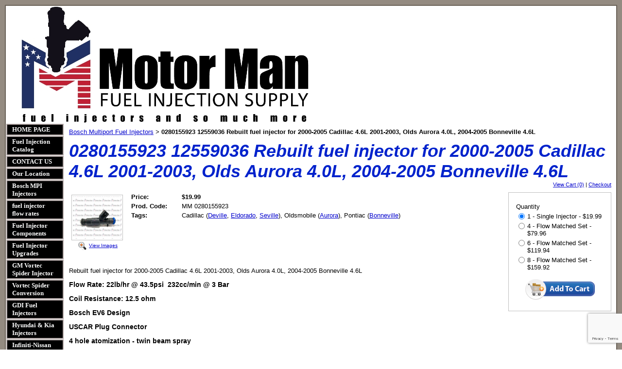

--- FILE ---
content_type: text/html; charset=utf-8
request_url: https://www.motormanfuelinjection.com/Bosch-Fuel-Injectors/fuel-injector-0280155923.html
body_size: 31724
content:
<!DOCTYPE HTML PUBLIC "-//W3C//DTD HTML 4.01 Transitional//EN">
<html>
	<head>
		<title>Bosch Fuel Injector 0280155923</title>					
		<meta name="keywords" content="Jeep 4 Hole Upgrade, Bosch EV6 Fuel Injector, 0280155923, 12559036, 22lb injector, Cadillac Fuel Injector, 4.6L GM injector">
		<meta name="description" content="Remanufactured Bosch Fuel Injector For 4.6L Cadillac and Jeep 2.5L, Jeep 4.0L">
		
		<link rel="stylesheet" type="text/css" href="/css/template-domain-307413.css?_=1573118300" />
		<link rel="stylesheet" type="text/css" href="/css/designs/templateText.css?_=1476481955" />
		
		
            <link rel="alternate" href="http://m.motormanfuelinjection.com/page/subpage/Bosch-Fuel-Injectors/fuel-injector-0280155923.htm">
        
	
<!-- OpenGraph Support: http://ogp.me -->
<meta property="og:title" content="0280155923 12559036 Rebuilt fuel injector for 2000-2005 Cadillac 4.6L 2001-2003, Olds Aurora 4.0L, 2004-2005 Bonneville 4.6L" />
<meta property="og:description" content="" />
<meta property="og:type" content="product" />
<meta property="og:url" content="http://www.motormanfuelinjection.com/Bosch-Fuel-Injectors/fuel-injector-0280155923.html" />
<meta property="og:site_name" content="motormanfuelinjection.com" />
<meta property="og:price:amount" content="19.99" />
<meta property="og:price:currency" content="USD" />
<meta property="og:price:availability" content="in stock" />
<meta property="og:image" content="http://www.motormanfuelinjection.com/i/Bosch/0280155923.JPG" /><link rel="image_src" href="http://www.motormanfuelinjection.com/i/Bosch/0280155923.JPG" /><script src="https://www.google.com/recaptcha/api.js?render=6LcTtVYaAAAAAIkghv5-OJoiNNb_pHtFi_NYT22f"></script><script src="//ajax.googleapis.com/ajax/libs/jquery/1.6.1/jquery.min.js" type="text/javascript" language="javascript"></script> <script src="/_js/jquery/extensions.js" type="text/javascript" language="javascript"></script> 
						<script type="text/javascript" language="javascript">
							jQuery.noConflict(); 
						</script>
					<!--[if IE]><script type="text/javascript" src="/_js/v2/iequirks-min.js?_=1476481955"></script><![endif]--></head>
	<body id="quirks" topmargin="0" bottommargin="0" leftmargin="0" rightmargin="0" marginwidth="0" marginheight="0">
	
		<!-- Admin -->
		
		
		<table cellspacing="0" cellpadding="10" bgcolor="948b81" width="100%" height="100%">
			<tr>
				<td valign="top">
					<table cellspacing="0" cellpadding="2" bgcolor="6a6157" border="0" width="100%" align="left">
					<tr>
						<td valign="top">
							<table cellspacing="0" cellpadding="0" border="0" width="100%">
								
							
								<!-- HEADER -->
								
	<tr>
		<td valign="top">
			<div id="templateHeader" class="hasHeaderImages" style="width:100%;height:242px;position:relative;margin:0px;padding:0px;overflow:hidden;background-color:none;">
				<table cellspacing="0" height="242" cellpadding="0" border="0" width="100%">
				<tr>
					
						<td><a href="/"><img src="/f/design/t_header_left.jpg?_=1573118300" width="640" height="242" border="0" alt="Header Graphic"></a></td>
					
					<td  width="100%"></td>
					
				</tr>
				</table>
				<img id="cover" src="/s.gif" width="100%" height="242">
				
					<div id="layer1Text" class="layerTextInit" style="display:none;"></div>
				
					<div id="layer2Text" class="layerTextInit" style="display:none;"></div>
				
					<div id="layer3Text" class="layerTextInit" style="display:none;"></div>
				
				<a id="homeLink" href="/"><img id="cover2" src="/s.gif" width="0" height="0"></a>
			</div>
		</td>
	</tr>

								<tr>
									<td height="100%">
										<table cellspacing="0" cellpadding="0" border="0" width="100%">
											<tr>
												<td id="cm-navigation">
	<table cellspacing="1" cellpadding="0" border="0">
		
				<tr>
			
				<td>
					<table cellspacing="2" cellpadding="0" border="0" width="100%">
						<tr>
			
			
			<td class="link">
				<a href="/contact.html" onclick="return false;" class="link">HOME PAGE</a>
				
			</td>
			
			
						</tr>
					</table>
				</td>
			
				</tr>
			
				<tr>
			
				<td>
					<table cellspacing="2" cellpadding="0" border="0" width="100%">
						<tr>
			
			
			<td class="link">
				<a href="/web_page.html" onclick="return false;" class="link">Fuel Injection Catalog</a>
				
			</td>
			
			
						</tr>
					</table>
				</td>
			
				</tr>
			
				<tr>
			
				<td>
					<table cellspacing="2" cellpadding="0" border="0" width="100%">
						<tr>
			
			
			<td class="link">
				<a href="/request-form.html" onclick="return false;" class="link">CONTACT US</a>
				
			</td>
			
			
						</tr>
					</table>
				</td>
			
				</tr>
			
				<tr>
			
				<td>
					<table cellspacing="2" cellpadding="0" border="0" width="100%">
						<tr>
			
			
			<td class="link">
				<a href="/location.html" onclick="return false;" class="link">Our Location</a>
				
			</td>
			
			
						</tr>
					</table>
				</td>
			
				</tr>
			
				<tr>
			
				<td>
					<table cellspacing="2" cellpadding="0" border="0" width="100%">
						<tr>
			
			
			<td class="link">
				<a href="/Bosch-Fuel-Injectors.html" onclick="return false;" class="link">Bosch MPI Injectors</a>
				
			</td>
			
			
						</tr>
					</table>
				</td>
			
				</tr>
			
				<tr>
			
				<td>
					<table cellspacing="2" cellpadding="0" border="0" width="100%">
						<tr>
			
			
			<td class="link">
				<a href="/Fuel_Injector_Flow_Rates.html" onclick="return false;" class="link">fuel injector flow rates</a>
				
			</td>
			
			
						</tr>
					</table>
				</td>
			
				</tr>
			
				<tr>
			
				<td>
					<table cellspacing="2" cellpadding="0" border="0" width="100%">
						<tr>
			
			
			<td class="link">
				<a href="/fuel_injector_components.html" onclick="return false;" class="link">Fuel Injector Components</a>
				
			</td>
			
			
						</tr>
					</table>
				</td>
			
				</tr>
			
				<tr>
			
				<td>
					<table cellspacing="2" cellpadding="0" border="0" width="100%">
						<tr>
			
			
			<td class="link">
				<a href="/fuel-injector-upgrades.html" onclick="return false;" class="link">Fuel Injector Upgrades</a>
				
			</td>
			
			
						</tr>
					</table>
				</td>
			
				</tr>
			
				<tr>
			
				<td>
					<table cellspacing="2" cellpadding="0" border="0" width="100%">
						<tr>
			
			
			<td class="link">
				<a href="/gm-vortec-spider-injector.html" onclick="return false;" class="link">GM Vortec Spider Injector</a>
				
			</td>
			
			
						</tr>
					</table>
				</td>
			
				</tr>
			
				<tr>
			
				<td>
					<table cellspacing="2" cellpadding="0" border="0" width="100%">
						<tr>
			
			
			<td class="link">
				<a href="/Vortec_spider_fuel_injection_conversion.html" onclick="return false;" class="link">Vortec Spider Conversion</a>
				
			</td>
			
			
						</tr>
					</table>
				</td>
			
				</tr>
			
				<tr>
			
				<td>
					<table cellspacing="2" cellpadding="0" border="0" width="100%">
						<tr>
			
			
			<td class="link">
				<a href="/gdi-fuel-injectors.html" onclick="return false;" class="link">GDI Fuel Injectors</a>
				
			</td>
			
			
						</tr>
					</table>
				</td>
			
				</tr>
			
				<tr>
			
				<td>
					<table cellspacing="2" cellpadding="0" border="0" width="100%">
						<tr>
			
			
			<td class="link">
				<a href="/_hyundai_fuel_injectors.html" onclick="return false;" class="link">Hyundai &amp; Kia Injectors</a>
				
			</td>
			
			
						</tr>
					</table>
				</td>
			
				</tr>
			
				<tr>
			
				<td>
					<table cellspacing="2" cellpadding="0" border="0" width="100%">
						<tr>
			
			
			<td class="link">
				<a href="/Infiniti_Nissan.html" onclick="return false;" class="link">Infiniti-Nissan Injectors</a>
				
			</td>
			
			
						</tr>
					</table>
				</td>
			
				</tr>
			
				<tr>
			
				<td>
					<table cellspacing="2" cellpadding="0" border="0" width="100%">
						<tr>
			
			
			<td class="link">
				<a href="/keihin_mpi.html" onclick="return false;" class="link">Honda &amp; Acura Injectors</a>
				
			</td>
			
			
						</tr>
					</table>
				</td>
			
				</tr>
			
				<tr>
			
				<td>
					<table cellspacing="2" cellpadding="0" border="0" width="100%">
						<tr>
			
			
			<td class="link">
				<a href="/lucas_fuel_injectors.html" onclick="return false;" class="link">Lucas Fuel Injectors</a>
				
			</td>
			
			
						</tr>
					</table>
				</td>
			
				</tr>
			
				<tr>
			
				<td>
					<table cellspacing="2" cellpadding="0" border="0" width="100%">
						<tr>
			
			
			<td class="link">
				<a href="/marine-fuel-injectors.html" onclick="return false;" class="link">Marine Fuel Injectors</a>
				
			</td>
			
			
						</tr>
					</table>
				</td>
			
				</tr>
			
				<tr>
			
				<td>
					<table cellspacing="2" cellpadding="0" border="0" width="100%">
						<tr>
			
			
			<td class="link">
				<a href="/Motorcraft.html" onclick="return false;" class="link">Motorcraft Injectors</a>
				
			</td>
			
			
						</tr>
					</table>
				</td>
			
				</tr>
			
				<tr>
			
				<td>
					<table cellspacing="2" cellpadding="0" border="0" width="100%">
						<tr>
			
			
			<td class="link">
				<a href="/New-Fuel-Injectors.html" onclick="return false;" class="link">New Fuel Injectors</a>
				
			</td>
			
			
						</tr>
					</table>
				</td>
			
				</tr>
			
				<tr>
			
				<td>
					<table cellspacing="2" cellpadding="0" border="0" width="100%">
						<tr>
			
			
			<td class="link">
				<a href="/Nikki-Fuel-Injectors.html" onclick="return false;" class="link">Nikki Fuel Injectors</a>
				
			</td>
			
			
						</tr>
					</table>
				</td>
			
				</tr>
			
				<tr>
			
				<td>
					<table cellspacing="2" cellpadding="0" border="0" width="100%">
						<tr>
			
			
			<td class="link">
				<a href="/nippondenso_injectors.html" onclick="return false;" class="link">NipponDenso MPI injectors</a>
				
			</td>
			
			
						</tr>
					</table>
				</td>
			
				</tr>
			
				<tr>
			
				<td>
					<table cellspacing="2" cellpadding="0" border="0" width="100%">
						<tr>
			
			
			<td class="link">
				<a href="/polaris-fuel-injectors.html" onclick="return false;" class="link">Polaris Fuel Injectors</a>
				
			</td>
			
			
						</tr>
					</table>
				</td>
			
				</tr>
			
				<tr>
			
				<td>
					<table cellspacing="2" cellpadding="0" border="0" width="100%">
						<tr>
			
			
			<td class="link">
				<a href="/recondition-return-service.html" onclick="return false;" class="link">Recondition &amp; Return</a>
				
			</td>
			
			
						</tr>
					</table>
				</td>
			
				</tr>
			
				<tr>
			
				<td>
					<table cellspacing="2" cellpadding="0" border="0" width="100%">
						<tr>
			
			
			<td class="link">
				<a href="/Rochester_MPI.html" onclick="return false;" class="link">Rochester MPI Injectors</a>
				
			</td>
			
			
						</tr>
					</table>
				</td>
			
				</tr>
			
				<tr>
			
				<td>
					<table cellspacing="2" cellpadding="0" border="0" width="100%">
						<tr>
			
			
			<td class="link">
				<a href="/Rochester_TBI.html" onclick="return false;" class="link">Rochester TBI Injectors</a>
				
			</td>
			
			
						</tr>
					</table>
				</td>
			
				</tr>
			
				<tr>
			
				<td>
					<table cellspacing="2" cellpadding="0" border="0" width="100%">
						<tr>
			
			
			<td class="link">
				<a href="/Siemens.html" onclick="return false;" class="link">Siemens Injectors</a>
				
			</td>
			
			
						</tr>
					</table>
				</td>
			
				</tr>
			
				<tr>
			
				<td>
					<table cellspacing="2" cellpadding="0" border="0" width="100%">
						<tr>
			
			
			<td class="link">
				<a href="/TBI_Injectors.html" onclick="return false;" class="link">TBI Injectors</a>
				
			</td>
			
			
						</tr>
					</table>
				</td>
			
				</tr>
			
				<tr>
			
				<td>
					<table cellspacing="2" cellpadding="0" border="0" width="100%">
						<tr>
			
			
			<td class="link">
				<a href="/injector_replacement_help.html" onclick="return false;" class="link">Injector replacement help</a>
				
			</td>
			
			
						</tr>
					</table>
				</td>
			
				</tr>
			
				<tr>
			
				<td>
					<table cellspacing="2" cellpadding="0" border="0" width="100%">
						<tr>
			
			
			<td class="link">
				<a href="/product-warranty--return.html" onclick="return false;" class="link">Product Warranty &amp; Return</a>
				
			</td>
			
			
						</tr>
					</table>
				</td>
			
				</tr>
			
				<tr>
			
				<td>
					<table cellspacing="2" cellpadding="0" border="0" width="100%">
						<tr>
			
			
			<td class="link">
				<a href="/rebuilt-bmw-injectors.html" onclick="return false;" class="link">REBUILT BMW INJECTORS</a>
				
			</td>
			
			
						</tr>
					</table>
				</td>
			
				</tr>
			
				<tr>
			
				<td>
					<table cellspacing="2" cellpadding="0" border="0" width="100%">
						<tr>
			
			
			<td class="link">
				<a href="/fuel-injector-cores.html" onclick="return false;" class="link">Fuel Injector Cores</a>
				
			</td>
			
			
						</tr>
					</table>
				</td>
			
				</tr>
			
				<tr>
			
				<td>
					<table cellspacing="2" cellpadding="0" border="0" width="100%">
						<tr>
			
			
			<td class="link">
				<a href="/fuel-pumps.html" onclick="return false;" class="link">Fuel Pumps</a>
				
			</td>
			
			
						</tr>
					</table>
				</td>
			
				</tr>
			
	</table>
	
	<!-- Template JS -->
	<script type="text/javascript" src="https://ajax.googleapis.com/ajax/libs/jqueryui/1.8.13/jquery-ui.min.js?_=1476481955"></script>
	<script type="text/javascript" src="/_js/v2/jquery.cm.navigation-min.js?_=1476481955"></script>
	<script type="text/javascript">CM.navigation.init({indexPosition:3});</script>
</td> 
												<td height="100%" bgcolor="ffffff" valign="top">
													<table height="100%" cellspacing="0" cellpadding="10" border="0" width="100%" bgcolor="ffffff">
														<tr>
															<td valign="top" style="padding:10px 10px;padding-left:;">
															
																<!-- Breadcrumbs -->
																<font face="arial" size="2">
	
			<a href="/Bosch-Fuel-Injectors.html">Bosch Multiport Fuel Injectors</a> <font face="courier">&gt;</font>
		
			<strong>0280155923 12559036 Rebuilt fuel injector for 2000-2005 Cadillac 4.6L 2001-2003, Olds Aurora 4.0L, 2004-2005 Bonneville 4.6L</strong>
		
	<table height="10"><tr><td></td></tr></table>
</font>
																
																<!-- Title -->
																
																	<font size="4"><strong><div style="font:bold italic  36px arial;color:#0022cc">0280155923 12559036 Rebuilt fuel injector for 2000-2005 Cadillac 4.6L 2001-2003, Olds Aurora 4.0L, 2004-2005 Bonneville 4.6L</div></strong></font>
																
																
																<!-- Subtitle -->
																
																
																<!-- Errors -->
																
								
																<!-- DISPLAY CONTENT -->
																
	<link rel="stylesheet" type="text/css" href="/_js/fancybox/jquery.fancybox-1.3.4.css" />
	<script type="text/javascript" src="/_js/fancybox/jquery.fancybox-1.3.4.pack.js"></script>
	
	<script type="text/javascript">jQuery(document).ready(function(){jQuery('a.gallery').fancybox({titlePosition:'inside'});});</script>
	<style type="text/css">#fancybox-left-ico{left:20px;}#fancybox-right-ico{right:20px;left:auto;}</style>
	
	
		<div itemscope="itemscope" itemtype="http://schema.org/Product">
			<script type="text/javascript" src="/_js/v2/cm.catalog.item-min.js"></script>
<script language="javascript" type="text/javascript">
	function limitText(limitField, limitCount, limitNum) {
		if (limitField.value.length > limitNum) {
			var prevTop = limitField.scrollTop;
			limitField.value = limitField.value.substring(0, limitNum);
			limitField.value = limitField.value;
			limitField.scrollTop = prevTop;
		} else {
			limitCount.innerHTML = limitNum - limitField.value.length;
		}
	}
</script>

<input type="hidden" id="catalogId" name="catalogId" value="7984971" />
<input type="hidden" id="domainId" name="domainId" value="307413" />
<input type="hidden" id="outOfStockStatusText" name="outOfStockStatusText" value="This product is back-ordered; it is unavailable for ordering at this time please come back or continue shopping." />

<div style="text-align:right;font-family:Arial;font-size:11px;margin-bottom:10px;">
		<a href="/cart/cart.htm?url=4511825">View Cart (0)</a> | <a href="/cart/checkout.htm">Checkout</a>
</div>


	<div id="cartBox">
		<form id="cartForm" name="cartForm" action="/cart/add_item_to_cart/4511825/7984971.htm" method="post" style="margin:0;">
			<div itemprop="offers">
				
					<div class="option">
						<label for="variantSelect">Quantity</label><br />
						
							<fieldset>
								
									<label for="variant_6832903"><input id="variant_6832903" class="variantOption" type="radio" name="variantItemId" title="$19.99" value="6832903" checked="checked" /> 1 - Single Injector - $19.99</label>
								
									<label for="variant_6832904"><input id="variant_6832904" class="variantOption" type="radio" name="variantItemId" title="$79.96" value="6832904" /> 4 - Flow Matched Set - $79.96</label>
								
									<label for="variant_6832905"><input id="variant_6832905" class="variantOption" type="radio" name="variantItemId" title="$119.94" value="6832905" /> 6 - Flow Matched Set - $119.94</label>
								
									<label for="variant_6832906"><input id="variant_6832906" class="variantOption" type="radio" name="variantItemId" title="$159.92" value="6832906" /> 8 - Flow Matched Set - $159.92</label>
								
							</fieldset>
						
					</div>
					
					
					
						<div itemscope="itemscope" itemtype="http://schema.org/Offer" style="display:none;">
							<meta itemprop="name" content="0280155923 12559036 Rebuilt fuel injector for 2000-2005 Cadillac 4.6L 2001-2003, Olds Aurora 4.0L, 2004-2005 Bonneville 4.6L (1 - Single Injector)" />
							<meta itemprop="price" content="19.99" />
							<meta itemprop="priceCurrency" content="USD" />
							<link itemprop="availability" href="http://schema.org/InStock" content="In Stock" />
						</div>
					
						<div itemscope="itemscope" itemtype="http://schema.org/Offer" style="display:none;">
							<meta itemprop="name" content="0280155923 12559036 Rebuilt fuel injector for 2000-2005 Cadillac 4.6L 2001-2003, Olds Aurora 4.0L, 2004-2005 Bonneville 4.6L (4 - Flow Matched Set)" />
							<meta itemprop="price" content="79.96" />
							<meta itemprop="priceCurrency" content="USD" />
							<link itemprop="availability" href="http://schema.org/InStock" content="In Stock" />
						</div>
					
						<div itemscope="itemscope" itemtype="http://schema.org/Offer" style="display:none;">
							<meta itemprop="name" content="0280155923 12559036 Rebuilt fuel injector for 2000-2005 Cadillac 4.6L 2001-2003, Olds Aurora 4.0L, 2004-2005 Bonneville 4.6L (6 - Flow Matched Set)" />
							<meta itemprop="price" content="119.94" />
							<meta itemprop="priceCurrency" content="USD" />
							<link itemprop="availability" href="http://schema.org/InStock" content="In Stock" />
						</div>
					
						<div itemscope="itemscope" itemtype="http://schema.org/Offer" style="display:none;">
							<meta itemprop="name" content="0280155923 12559036 Rebuilt fuel injector for 2000-2005 Cadillac 4.6L 2001-2003, Olds Aurora 4.0L, 2004-2005 Bonneville 4.6L (8 - Flow Matched Set)" />
							<meta itemprop="price" content="159.92" />
							<meta itemprop="priceCurrency" content="USD" />
							<link itemprop="availability" href="http://schema.org/InStock" content="In Stock" />
						</div>
					
					<input type="hidden" name="option_1" value="" />
				
					<input type="hidden" name="option_2" value="" />
				
					<input type="hidden" name="option_3" value="" />
				
					<input type="hidden" name="comments" value="" />
				
	
				<br />
				<div id="unavailableMessage">
					The product you selected is currently unavailable.
				</div>
				<div class="buttons">
					<input type="image" src="/h/shared/cartButtons/Large_Shopping_Cart/blue.gif" border="0" alt="Add to Cart" />
					
				</div>
			</div>
				
			<input type="hidden" name="process" value="yes" />
			<input type="hidden" id="sectionId" name="sectionId" value="4511825" />
			<input type="hidden" name="item_id" value="7984971" />
			<input type="hidden" name="quantity" value="1" />
			
<script>
    grecaptcha.ready(function() {
        grecaptcha.execute("6LcTtVYaAAAAAIkghv5-OJoiNNb_pHtFi_NYT22f", {action:"validate_captcha"})
                  .then(function(token) {
            document.getElementById("g-recaptcha-response0").value = token;
        });
    });
</script>
<input type="hidden" id="g-recaptcha-response0" class="g-recaptcha-response" name="g-recaptcha-response">
<input type="hidden" name="action" value="validate_captcha">
<label class="hpField" for="your_name"></label>
<input class="hpField" autocomplete="off" type="text" id="yourName0" name="yourName" placeholder="Your name here" value="">
			
			
		</form>
	</div>


			<table cellspacing="0" cellpadding="0" border="0">
				<tr>
					
						<td valign="top" align="center">
							<meta itemprop="image" content="http://www.motormanfuelinjection.com/i/Bosch/0280155923.JPG" />
						
							<div style="font:10px arial;margin:5px;">
								<a name="gallery" class="gallery" href="/i/Bosch/0280155923.JPG" rel="catalog" title="0280155923 12559036 Rebuilt fuel injector for 2000-2005 Cadillac 4.6L 2001-2003, Olds Aurora 4.0L, 2004-2005 Bonneville 4.6L" style="text-decoration: none;">
									<div style="border:1px solid silver;padding:2px;">
										<img src="/t/Bosch/0280155923.JPG" border="0" alt="Fuel Injector Bosch 0280155923"><br />
									</div>
									<span class="zoom" style="text-align:left;">
										<img class="zoom" src="/s/gallery/enlarge.png" style="border:0;padding:2px;vertical-align:middle;">
									</span>
									<span style="text-decoration:underline;">View Images</span>
								</a>
								<div id="thumbHiddenDiv" style="display:none;position:absolute;top:-9999px;left:-9999px;">
									 
								</div>
							</div>
							<br style="clear:both;">
						</td>
						<td width="10"><img src="/s.gif" width="10" height="1" /></td>
					
					
					<td valign="top">
						<meta itemprop="name" content="0280155923 12559036 Rebuilt fuel injector for 2000-2005 Cadillac 4.6L 2001-2003, Olds Aurora 4.0L, 2004-2005 Bonneville 4.6L" />
						<meta itemprop="description" content="&lt;p&gt;Rebuilt fuel injector for 2000-2005 Cadillac 4.6L 2001-2003, Olds Aurora 4.0L, 2004-2005 Bonneville 4.6L&lt;/p&gt;
&lt;p&gt;&lt;strong style=&quot;font-size: 14px;&quot;&gt;Flow Rate: 22lb/hr @ 43.5psi&amp;nbsp; 232cc/min @ 3 Bar&lt;/strong&gt;&lt;/p&gt;
&lt;p&gt;&lt;span style=&quot;font-size:14px;&quot;&gt;&lt;strong&gt;Coil Resistance: 12.5 ohm&lt;/strong&gt;&lt;/span&gt;&lt;/p&gt;
&lt;p&gt;&lt;span style=&quot;font-size:14px;&quot;&gt;&lt;strong&gt;Bosch EV6 Design&lt;/strong&gt;&lt;/span&gt;&lt;/p&gt;
&lt;p&gt;&lt;span style=&quot;font-size:14px;&quot;&gt;&lt;strong&gt;USCAR Plug Connector&lt;/strong&gt;&lt;/span&gt;&lt;/p&gt;
&lt;p&gt;&lt;span style=&quot;font-size:14px;&quot;&gt;&lt;strong&gt;4 hole atomization - twin beam spray&lt;/strong&gt;&lt;/span&gt;&lt;/p&gt;
&lt;p&gt;&lt;span style=&quot;color:#000000;&quot;&gt;&lt;span style=&quot;font-size:14px;&quot;&gt;&lt;span style=&quot;font-family:arial;&quot;&gt;&lt;em&gt;&lt;strong&gt;&lt;span style=&quot;background-color:#ffffff;&quot;&gt;GM Part&amp;nbsp;# 12559036&lt;/span&gt;&lt;/strong&gt;&lt;/em&gt;&lt;/span&gt;&lt;/span&gt;&lt;/span&gt;&lt;/p&gt;
&lt;p&gt;&lt;span style=&quot;color:#000000;&quot;&gt;&lt;span style=&quot;font-size:14px;&quot;&gt;&lt;span style=&quot;font-family:arial;&quot;&gt;&lt;em&gt;&lt;strong&gt;&lt;span style=&quot;background-color:#ffffff;&quot;&gt;Bosch Part # 0280155923&lt;/span&gt;&lt;/strong&gt;&lt;/em&gt;&lt;/span&gt;&lt;/span&gt;&lt;/span&gt;&lt;/p&gt;
&lt;p&gt;832-11160&lt;/p&gt;
&lt;p&gt;&amp;nbsp;&lt;/p&gt;
&lt;p&gt;Vehicle Fitment&lt;/p&gt;
&lt;p&gt;&amp;nbsp;&lt;/p&gt;
&lt;p&gt;&lt;strong&gt;Cadillac&lt;/strong&gt;&lt;/p&gt;
&lt;p&gt;2000-2005 Deville 4.6L&lt;/p&gt;
&lt;p&gt;2000-2002 Eldorado 4.6L&lt;/p&gt;
&lt;p&gt;2000-2004 Seville 4.6L&lt;/p&gt;
&lt;p&gt;&lt;strong&gt;Oldsmobile&lt;/strong&gt;&lt;/p&gt;
&lt;p&gt;2001-2003 Aurora 4.0L&lt;/p&gt;
&lt;p&gt;&lt;strong&gt;Pontiac&lt;/strong&gt;&lt;/p&gt;
&lt;p&gt;2004-2005 Bonneville 4.6L&lt;/p&gt;
" />
						<meta itemprop="url" content="/Bosch-Fuel-Injectors/fuel-injector-0280155923.html" />

						
						
						<table cellspacing="0" cellpadding="2" border="0">
							
								<tr>
									<td align="left" width="100"><strong>Price:</strong></td>
									<td id="price">
										
											<strong>$19.99</strong><br />
										
									</td>
								</tr>
								<tr id="salePriceRow" style="display:none;">
									<td align="left" width="100" style="color:#C00;"><strong>Sale Price:</strong></td>
									<td id="salePrice" style="color:#C00;">
										
											No Price<br />
										
									</td>
								</tr>
							
							<tr id="codeRow">
								<td align="left"><strong>Prod. Code:</strong></td>
								<td id="code" nowrap="nowrap">MM 0280155923</td>
							</tr>
							
								<tr id="tagRow">
									<td align="left"><strong>Tags:</strong></td>
									<td id="tag">Cadillac (<a href="/Bosch-Fuel-Injectors.html?tagIds=16685&action=Filter">Deville</a>, <a href="/Bosch-Fuel-Injectors.html?tagIds=16687&action=Filter">Eldorado</a>, <a href="/Bosch-Fuel-Injectors.html?tagIds=16688&action=Filter">Seville</a>), Oldsmobile (<a href="/Bosch-Fuel-Injectors.html?tagIds=16952&action=Filter">Aurora</a>), Pontiac (<a href="/Bosch-Fuel-Injectors.html?tagIds=16953&action=Filter">Bonneville</a>)</td>
								</tr>
							
						</table>
					</td>
				</tr>
			</table>
			
			<p></p>
			<p>Rebuilt fuel injector for 2000-2005 Cadillac 4.6L 2001-2003, Olds Aurora 4.0L, 2004-2005 Bonneville 4.6L</p>
<p><strong style="font-size: 14px;">Flow Rate: 22lb/hr @ 43.5psi&nbsp; 232cc/min @ 3 Bar</strong></p>
<p><span style="font-size:14px;"><strong>Coil Resistance: 12.5 ohm</strong></span></p>
<p><span style="font-size:14px;"><strong>Bosch EV6 Design</strong></span></p>
<p><span style="font-size:14px;"><strong>USCAR Plug Connector</strong></span></p>
<p><span style="font-size:14px;"><strong>4 hole atomization - twin beam spray</strong></span></p>
<p><span style="color:#000000;"><span style="font-size:14px;"><span style="font-family:arial;"><em><strong><span style="background-color:#ffffff;">GM Part&nbsp;# 12559036</span></strong></em></span></span></span></p>
<p><span style="color:#000000;"><span style="font-size:14px;"><span style="font-family:arial;"><em><strong><span style="background-color:#ffffff;">Bosch Part # 0280155923</span></strong></em></span></span></span></p>
<p>832-11160</p>
<p>&nbsp;</p>
<p>Vehicle Fitment</p>
<p>&nbsp;</p>
<p><strong>Cadillac</strong></p>
<p>2000-2005 Deville 4.6L</p>
<p>2000-2002 Eldorado 4.6L</p>
<p>2000-2004 Seville 4.6L</p>
<p><strong>Oldsmobile</strong></p>
<p>2001-2003 Aurora 4.0L</p>
<p><strong>Pontiac</strong></p>
<p>2004-2005 Bonneville 4.6L</p>

		</div>
		
		<!-- DB FEED --><!-- wd.hitslink.com/ web tools statistics hit counter code --><script type="text/javascript" id="wa_u"></script><script type="text/javascript">//<![CDATA[wa_account="9691959A9C8B908D8CCB8A"; wa_location=29;wa_pageName=location.pathname;  // you can customize the page name heredocument.cookie='__support_check=1';wa_hp='http';wa_rf=document.referrer;wa_sr=window.location.search;wa_tz=new Date();if(location.href.substr(0,6).toLowerCase()=='https:')wa_hp='https';wa_data='&an='+escape(navigator.appName)+ '&sr='+escape(wa_sr)+'&ck='+document.cookie.length+'&rf='+escape(wa_rf)+'&sl='+escape(navigator.systemLanguage)+'&av='+escape(navigator.appVersion)+'&l='+escape(navigator.language)+'&pf='+escape(navigator.platform)+'&pg='+escape(wa_pageName);wa_data=wa_data+'&cd='+screen.colorDepth+'&rs='+escape(screen.width+ ' x '+screen.height)+'&tz='+wa_tz.getTimezoneOffset()+'&je='+ navigator.javaEnabled();wa_img=new Image();wa_img.src=wa_hp+'://counter.hitslink.com/statistics.asp'+'?v=1&s='+wa_location+'&eacct='+wa_account+wa_data+'&tks='+wa_tz.getTime();document.getElementById('wa_u').src=wa_hp+'://counter.hitslink.com/track.js'; //]]></script><!-- End wd.hitslink.com/ statistics web tools hit counter code -->
																
																<!-- Footer -->
																
																	<div style='clear:both;'><p>&nbsp;</p>
<p><span _fck_bookmark="1" style="display: none;">&nbsp;</span></p>
<p>&nbsp;</p>
<p>&nbsp;</p>
<p>&nbsp;</p>
<p><span style="color:#990000;"><em><span style="font-size:36px;"><sub><strong>Having trouble finding the injector you need?</strong></sub></span></em></span></p>
<p>&nbsp;</p>
<p><span style="font-size:36px;"><sub><span style="color: rgb(165, 42, 42);"><strong>please call&nbsp;</strong></span><span style="color: rgb(0, 0, 0);"><strong>Rob</strong></span><span style="color: rgb(165, 42, 42);"><strong>&nbsp;at&nbsp;</strong></span><span style="color: rgb(0, 0, 0);"><strong>989-644-2695</strong></span><span style="color: rgb(165, 42, 42);"><strong>&nbsp;and I will check our inventory</strong></span></sub></span></p>
<p>&nbsp;</p>
<p><span style="font-size:36px;"><sub><span style="color: rgb(165, 42, 42);"><strong>we stock almost every electronic gasoline fuel injector ever made for any vehicle make and model.&nbsp; </strong></span></sub></span></p>
<p><span style="font-size:36px;"><sub><strong><span style="color:#000000;">I</span>f we don&#39;t have it, I will help you find it.</strong></sub></span></p>
<p><strong>New and Remanufactured injectors carry 1 year replacement warranty from date of purchase.</strong></p>
<p><span style="color:#000000;"><strong>Customer Service: 989-644-2695</strong></span></p>
<p><strong><span style="color:#3399cc;">Email - motormanfuelinjection@gmail.com</span></strong></p>
<p>&nbsp;</p>
<p><strong>Motor Man Fuel Injection</strong></p>
<p><strong>6246 W. Weidman Rd</strong></p>
<p><strong>Weidman, MI 48893</strong></p>
<script type='text/javascript' src='https://www.rapidscansecure.com/siteseal/siteseal.js?code=126,C1A08E54B993632D3F0DC79EE819845FE2492172'></script></div>
																
																
																<!-- Referral Link -->
																
								
															</td>
														</tr>
													</table>
												</td>
												
												
											</tr>
										</table>
									</td>
								</tr>
							</table>
						</td>
					</tr>
				</table>
				
				</td>
			</tr>
		</table>
	</body>
</html>

--- FILE ---
content_type: text/html; charset=utf-8
request_url: https://www.google.com/recaptcha/api2/anchor?ar=1&k=6LcTtVYaAAAAAIkghv5-OJoiNNb_pHtFi_NYT22f&co=aHR0cHM6Ly93d3cubW90b3JtYW5mdWVsaW5qZWN0aW9uLmNvbTo0NDM.&hl=en&v=7gg7H51Q-naNfhmCP3_R47ho&size=invisible&anchor-ms=20000&execute-ms=30000&cb=ij2mccbmhvoh
body_size: 47856
content:
<!DOCTYPE HTML><html dir="ltr" lang="en"><head><meta http-equiv="Content-Type" content="text/html; charset=UTF-8">
<meta http-equiv="X-UA-Compatible" content="IE=edge">
<title>reCAPTCHA</title>
<style type="text/css">
/* cyrillic-ext */
@font-face {
  font-family: 'Roboto';
  font-style: normal;
  font-weight: 400;
  font-stretch: 100%;
  src: url(//fonts.gstatic.com/s/roboto/v48/KFO7CnqEu92Fr1ME7kSn66aGLdTylUAMa3GUBHMdazTgWw.woff2) format('woff2');
  unicode-range: U+0460-052F, U+1C80-1C8A, U+20B4, U+2DE0-2DFF, U+A640-A69F, U+FE2E-FE2F;
}
/* cyrillic */
@font-face {
  font-family: 'Roboto';
  font-style: normal;
  font-weight: 400;
  font-stretch: 100%;
  src: url(//fonts.gstatic.com/s/roboto/v48/KFO7CnqEu92Fr1ME7kSn66aGLdTylUAMa3iUBHMdazTgWw.woff2) format('woff2');
  unicode-range: U+0301, U+0400-045F, U+0490-0491, U+04B0-04B1, U+2116;
}
/* greek-ext */
@font-face {
  font-family: 'Roboto';
  font-style: normal;
  font-weight: 400;
  font-stretch: 100%;
  src: url(//fonts.gstatic.com/s/roboto/v48/KFO7CnqEu92Fr1ME7kSn66aGLdTylUAMa3CUBHMdazTgWw.woff2) format('woff2');
  unicode-range: U+1F00-1FFF;
}
/* greek */
@font-face {
  font-family: 'Roboto';
  font-style: normal;
  font-weight: 400;
  font-stretch: 100%;
  src: url(//fonts.gstatic.com/s/roboto/v48/KFO7CnqEu92Fr1ME7kSn66aGLdTylUAMa3-UBHMdazTgWw.woff2) format('woff2');
  unicode-range: U+0370-0377, U+037A-037F, U+0384-038A, U+038C, U+038E-03A1, U+03A3-03FF;
}
/* math */
@font-face {
  font-family: 'Roboto';
  font-style: normal;
  font-weight: 400;
  font-stretch: 100%;
  src: url(//fonts.gstatic.com/s/roboto/v48/KFO7CnqEu92Fr1ME7kSn66aGLdTylUAMawCUBHMdazTgWw.woff2) format('woff2');
  unicode-range: U+0302-0303, U+0305, U+0307-0308, U+0310, U+0312, U+0315, U+031A, U+0326-0327, U+032C, U+032F-0330, U+0332-0333, U+0338, U+033A, U+0346, U+034D, U+0391-03A1, U+03A3-03A9, U+03B1-03C9, U+03D1, U+03D5-03D6, U+03F0-03F1, U+03F4-03F5, U+2016-2017, U+2034-2038, U+203C, U+2040, U+2043, U+2047, U+2050, U+2057, U+205F, U+2070-2071, U+2074-208E, U+2090-209C, U+20D0-20DC, U+20E1, U+20E5-20EF, U+2100-2112, U+2114-2115, U+2117-2121, U+2123-214F, U+2190, U+2192, U+2194-21AE, U+21B0-21E5, U+21F1-21F2, U+21F4-2211, U+2213-2214, U+2216-22FF, U+2308-230B, U+2310, U+2319, U+231C-2321, U+2336-237A, U+237C, U+2395, U+239B-23B7, U+23D0, U+23DC-23E1, U+2474-2475, U+25AF, U+25B3, U+25B7, U+25BD, U+25C1, U+25CA, U+25CC, U+25FB, U+266D-266F, U+27C0-27FF, U+2900-2AFF, U+2B0E-2B11, U+2B30-2B4C, U+2BFE, U+3030, U+FF5B, U+FF5D, U+1D400-1D7FF, U+1EE00-1EEFF;
}
/* symbols */
@font-face {
  font-family: 'Roboto';
  font-style: normal;
  font-weight: 400;
  font-stretch: 100%;
  src: url(//fonts.gstatic.com/s/roboto/v48/KFO7CnqEu92Fr1ME7kSn66aGLdTylUAMaxKUBHMdazTgWw.woff2) format('woff2');
  unicode-range: U+0001-000C, U+000E-001F, U+007F-009F, U+20DD-20E0, U+20E2-20E4, U+2150-218F, U+2190, U+2192, U+2194-2199, U+21AF, U+21E6-21F0, U+21F3, U+2218-2219, U+2299, U+22C4-22C6, U+2300-243F, U+2440-244A, U+2460-24FF, U+25A0-27BF, U+2800-28FF, U+2921-2922, U+2981, U+29BF, U+29EB, U+2B00-2BFF, U+4DC0-4DFF, U+FFF9-FFFB, U+10140-1018E, U+10190-1019C, U+101A0, U+101D0-101FD, U+102E0-102FB, U+10E60-10E7E, U+1D2C0-1D2D3, U+1D2E0-1D37F, U+1F000-1F0FF, U+1F100-1F1AD, U+1F1E6-1F1FF, U+1F30D-1F30F, U+1F315, U+1F31C, U+1F31E, U+1F320-1F32C, U+1F336, U+1F378, U+1F37D, U+1F382, U+1F393-1F39F, U+1F3A7-1F3A8, U+1F3AC-1F3AF, U+1F3C2, U+1F3C4-1F3C6, U+1F3CA-1F3CE, U+1F3D4-1F3E0, U+1F3ED, U+1F3F1-1F3F3, U+1F3F5-1F3F7, U+1F408, U+1F415, U+1F41F, U+1F426, U+1F43F, U+1F441-1F442, U+1F444, U+1F446-1F449, U+1F44C-1F44E, U+1F453, U+1F46A, U+1F47D, U+1F4A3, U+1F4B0, U+1F4B3, U+1F4B9, U+1F4BB, U+1F4BF, U+1F4C8-1F4CB, U+1F4D6, U+1F4DA, U+1F4DF, U+1F4E3-1F4E6, U+1F4EA-1F4ED, U+1F4F7, U+1F4F9-1F4FB, U+1F4FD-1F4FE, U+1F503, U+1F507-1F50B, U+1F50D, U+1F512-1F513, U+1F53E-1F54A, U+1F54F-1F5FA, U+1F610, U+1F650-1F67F, U+1F687, U+1F68D, U+1F691, U+1F694, U+1F698, U+1F6AD, U+1F6B2, U+1F6B9-1F6BA, U+1F6BC, U+1F6C6-1F6CF, U+1F6D3-1F6D7, U+1F6E0-1F6EA, U+1F6F0-1F6F3, U+1F6F7-1F6FC, U+1F700-1F7FF, U+1F800-1F80B, U+1F810-1F847, U+1F850-1F859, U+1F860-1F887, U+1F890-1F8AD, U+1F8B0-1F8BB, U+1F8C0-1F8C1, U+1F900-1F90B, U+1F93B, U+1F946, U+1F984, U+1F996, U+1F9E9, U+1FA00-1FA6F, U+1FA70-1FA7C, U+1FA80-1FA89, U+1FA8F-1FAC6, U+1FACE-1FADC, U+1FADF-1FAE9, U+1FAF0-1FAF8, U+1FB00-1FBFF;
}
/* vietnamese */
@font-face {
  font-family: 'Roboto';
  font-style: normal;
  font-weight: 400;
  font-stretch: 100%;
  src: url(//fonts.gstatic.com/s/roboto/v48/KFO7CnqEu92Fr1ME7kSn66aGLdTylUAMa3OUBHMdazTgWw.woff2) format('woff2');
  unicode-range: U+0102-0103, U+0110-0111, U+0128-0129, U+0168-0169, U+01A0-01A1, U+01AF-01B0, U+0300-0301, U+0303-0304, U+0308-0309, U+0323, U+0329, U+1EA0-1EF9, U+20AB;
}
/* latin-ext */
@font-face {
  font-family: 'Roboto';
  font-style: normal;
  font-weight: 400;
  font-stretch: 100%;
  src: url(//fonts.gstatic.com/s/roboto/v48/KFO7CnqEu92Fr1ME7kSn66aGLdTylUAMa3KUBHMdazTgWw.woff2) format('woff2');
  unicode-range: U+0100-02BA, U+02BD-02C5, U+02C7-02CC, U+02CE-02D7, U+02DD-02FF, U+0304, U+0308, U+0329, U+1D00-1DBF, U+1E00-1E9F, U+1EF2-1EFF, U+2020, U+20A0-20AB, U+20AD-20C0, U+2113, U+2C60-2C7F, U+A720-A7FF;
}
/* latin */
@font-face {
  font-family: 'Roboto';
  font-style: normal;
  font-weight: 400;
  font-stretch: 100%;
  src: url(//fonts.gstatic.com/s/roboto/v48/KFO7CnqEu92Fr1ME7kSn66aGLdTylUAMa3yUBHMdazQ.woff2) format('woff2');
  unicode-range: U+0000-00FF, U+0131, U+0152-0153, U+02BB-02BC, U+02C6, U+02DA, U+02DC, U+0304, U+0308, U+0329, U+2000-206F, U+20AC, U+2122, U+2191, U+2193, U+2212, U+2215, U+FEFF, U+FFFD;
}
/* cyrillic-ext */
@font-face {
  font-family: 'Roboto';
  font-style: normal;
  font-weight: 500;
  font-stretch: 100%;
  src: url(//fonts.gstatic.com/s/roboto/v48/KFO7CnqEu92Fr1ME7kSn66aGLdTylUAMa3GUBHMdazTgWw.woff2) format('woff2');
  unicode-range: U+0460-052F, U+1C80-1C8A, U+20B4, U+2DE0-2DFF, U+A640-A69F, U+FE2E-FE2F;
}
/* cyrillic */
@font-face {
  font-family: 'Roboto';
  font-style: normal;
  font-weight: 500;
  font-stretch: 100%;
  src: url(//fonts.gstatic.com/s/roboto/v48/KFO7CnqEu92Fr1ME7kSn66aGLdTylUAMa3iUBHMdazTgWw.woff2) format('woff2');
  unicode-range: U+0301, U+0400-045F, U+0490-0491, U+04B0-04B1, U+2116;
}
/* greek-ext */
@font-face {
  font-family: 'Roboto';
  font-style: normal;
  font-weight: 500;
  font-stretch: 100%;
  src: url(//fonts.gstatic.com/s/roboto/v48/KFO7CnqEu92Fr1ME7kSn66aGLdTylUAMa3CUBHMdazTgWw.woff2) format('woff2');
  unicode-range: U+1F00-1FFF;
}
/* greek */
@font-face {
  font-family: 'Roboto';
  font-style: normal;
  font-weight: 500;
  font-stretch: 100%;
  src: url(//fonts.gstatic.com/s/roboto/v48/KFO7CnqEu92Fr1ME7kSn66aGLdTylUAMa3-UBHMdazTgWw.woff2) format('woff2');
  unicode-range: U+0370-0377, U+037A-037F, U+0384-038A, U+038C, U+038E-03A1, U+03A3-03FF;
}
/* math */
@font-face {
  font-family: 'Roboto';
  font-style: normal;
  font-weight: 500;
  font-stretch: 100%;
  src: url(//fonts.gstatic.com/s/roboto/v48/KFO7CnqEu92Fr1ME7kSn66aGLdTylUAMawCUBHMdazTgWw.woff2) format('woff2');
  unicode-range: U+0302-0303, U+0305, U+0307-0308, U+0310, U+0312, U+0315, U+031A, U+0326-0327, U+032C, U+032F-0330, U+0332-0333, U+0338, U+033A, U+0346, U+034D, U+0391-03A1, U+03A3-03A9, U+03B1-03C9, U+03D1, U+03D5-03D6, U+03F0-03F1, U+03F4-03F5, U+2016-2017, U+2034-2038, U+203C, U+2040, U+2043, U+2047, U+2050, U+2057, U+205F, U+2070-2071, U+2074-208E, U+2090-209C, U+20D0-20DC, U+20E1, U+20E5-20EF, U+2100-2112, U+2114-2115, U+2117-2121, U+2123-214F, U+2190, U+2192, U+2194-21AE, U+21B0-21E5, U+21F1-21F2, U+21F4-2211, U+2213-2214, U+2216-22FF, U+2308-230B, U+2310, U+2319, U+231C-2321, U+2336-237A, U+237C, U+2395, U+239B-23B7, U+23D0, U+23DC-23E1, U+2474-2475, U+25AF, U+25B3, U+25B7, U+25BD, U+25C1, U+25CA, U+25CC, U+25FB, U+266D-266F, U+27C0-27FF, U+2900-2AFF, U+2B0E-2B11, U+2B30-2B4C, U+2BFE, U+3030, U+FF5B, U+FF5D, U+1D400-1D7FF, U+1EE00-1EEFF;
}
/* symbols */
@font-face {
  font-family: 'Roboto';
  font-style: normal;
  font-weight: 500;
  font-stretch: 100%;
  src: url(//fonts.gstatic.com/s/roboto/v48/KFO7CnqEu92Fr1ME7kSn66aGLdTylUAMaxKUBHMdazTgWw.woff2) format('woff2');
  unicode-range: U+0001-000C, U+000E-001F, U+007F-009F, U+20DD-20E0, U+20E2-20E4, U+2150-218F, U+2190, U+2192, U+2194-2199, U+21AF, U+21E6-21F0, U+21F3, U+2218-2219, U+2299, U+22C4-22C6, U+2300-243F, U+2440-244A, U+2460-24FF, U+25A0-27BF, U+2800-28FF, U+2921-2922, U+2981, U+29BF, U+29EB, U+2B00-2BFF, U+4DC0-4DFF, U+FFF9-FFFB, U+10140-1018E, U+10190-1019C, U+101A0, U+101D0-101FD, U+102E0-102FB, U+10E60-10E7E, U+1D2C0-1D2D3, U+1D2E0-1D37F, U+1F000-1F0FF, U+1F100-1F1AD, U+1F1E6-1F1FF, U+1F30D-1F30F, U+1F315, U+1F31C, U+1F31E, U+1F320-1F32C, U+1F336, U+1F378, U+1F37D, U+1F382, U+1F393-1F39F, U+1F3A7-1F3A8, U+1F3AC-1F3AF, U+1F3C2, U+1F3C4-1F3C6, U+1F3CA-1F3CE, U+1F3D4-1F3E0, U+1F3ED, U+1F3F1-1F3F3, U+1F3F5-1F3F7, U+1F408, U+1F415, U+1F41F, U+1F426, U+1F43F, U+1F441-1F442, U+1F444, U+1F446-1F449, U+1F44C-1F44E, U+1F453, U+1F46A, U+1F47D, U+1F4A3, U+1F4B0, U+1F4B3, U+1F4B9, U+1F4BB, U+1F4BF, U+1F4C8-1F4CB, U+1F4D6, U+1F4DA, U+1F4DF, U+1F4E3-1F4E6, U+1F4EA-1F4ED, U+1F4F7, U+1F4F9-1F4FB, U+1F4FD-1F4FE, U+1F503, U+1F507-1F50B, U+1F50D, U+1F512-1F513, U+1F53E-1F54A, U+1F54F-1F5FA, U+1F610, U+1F650-1F67F, U+1F687, U+1F68D, U+1F691, U+1F694, U+1F698, U+1F6AD, U+1F6B2, U+1F6B9-1F6BA, U+1F6BC, U+1F6C6-1F6CF, U+1F6D3-1F6D7, U+1F6E0-1F6EA, U+1F6F0-1F6F3, U+1F6F7-1F6FC, U+1F700-1F7FF, U+1F800-1F80B, U+1F810-1F847, U+1F850-1F859, U+1F860-1F887, U+1F890-1F8AD, U+1F8B0-1F8BB, U+1F8C0-1F8C1, U+1F900-1F90B, U+1F93B, U+1F946, U+1F984, U+1F996, U+1F9E9, U+1FA00-1FA6F, U+1FA70-1FA7C, U+1FA80-1FA89, U+1FA8F-1FAC6, U+1FACE-1FADC, U+1FADF-1FAE9, U+1FAF0-1FAF8, U+1FB00-1FBFF;
}
/* vietnamese */
@font-face {
  font-family: 'Roboto';
  font-style: normal;
  font-weight: 500;
  font-stretch: 100%;
  src: url(//fonts.gstatic.com/s/roboto/v48/KFO7CnqEu92Fr1ME7kSn66aGLdTylUAMa3OUBHMdazTgWw.woff2) format('woff2');
  unicode-range: U+0102-0103, U+0110-0111, U+0128-0129, U+0168-0169, U+01A0-01A1, U+01AF-01B0, U+0300-0301, U+0303-0304, U+0308-0309, U+0323, U+0329, U+1EA0-1EF9, U+20AB;
}
/* latin-ext */
@font-face {
  font-family: 'Roboto';
  font-style: normal;
  font-weight: 500;
  font-stretch: 100%;
  src: url(//fonts.gstatic.com/s/roboto/v48/KFO7CnqEu92Fr1ME7kSn66aGLdTylUAMa3KUBHMdazTgWw.woff2) format('woff2');
  unicode-range: U+0100-02BA, U+02BD-02C5, U+02C7-02CC, U+02CE-02D7, U+02DD-02FF, U+0304, U+0308, U+0329, U+1D00-1DBF, U+1E00-1E9F, U+1EF2-1EFF, U+2020, U+20A0-20AB, U+20AD-20C0, U+2113, U+2C60-2C7F, U+A720-A7FF;
}
/* latin */
@font-face {
  font-family: 'Roboto';
  font-style: normal;
  font-weight: 500;
  font-stretch: 100%;
  src: url(//fonts.gstatic.com/s/roboto/v48/KFO7CnqEu92Fr1ME7kSn66aGLdTylUAMa3yUBHMdazQ.woff2) format('woff2');
  unicode-range: U+0000-00FF, U+0131, U+0152-0153, U+02BB-02BC, U+02C6, U+02DA, U+02DC, U+0304, U+0308, U+0329, U+2000-206F, U+20AC, U+2122, U+2191, U+2193, U+2212, U+2215, U+FEFF, U+FFFD;
}
/* cyrillic-ext */
@font-face {
  font-family: 'Roboto';
  font-style: normal;
  font-weight: 900;
  font-stretch: 100%;
  src: url(//fonts.gstatic.com/s/roboto/v48/KFO7CnqEu92Fr1ME7kSn66aGLdTylUAMa3GUBHMdazTgWw.woff2) format('woff2');
  unicode-range: U+0460-052F, U+1C80-1C8A, U+20B4, U+2DE0-2DFF, U+A640-A69F, U+FE2E-FE2F;
}
/* cyrillic */
@font-face {
  font-family: 'Roboto';
  font-style: normal;
  font-weight: 900;
  font-stretch: 100%;
  src: url(//fonts.gstatic.com/s/roboto/v48/KFO7CnqEu92Fr1ME7kSn66aGLdTylUAMa3iUBHMdazTgWw.woff2) format('woff2');
  unicode-range: U+0301, U+0400-045F, U+0490-0491, U+04B0-04B1, U+2116;
}
/* greek-ext */
@font-face {
  font-family: 'Roboto';
  font-style: normal;
  font-weight: 900;
  font-stretch: 100%;
  src: url(//fonts.gstatic.com/s/roboto/v48/KFO7CnqEu92Fr1ME7kSn66aGLdTylUAMa3CUBHMdazTgWw.woff2) format('woff2');
  unicode-range: U+1F00-1FFF;
}
/* greek */
@font-face {
  font-family: 'Roboto';
  font-style: normal;
  font-weight: 900;
  font-stretch: 100%;
  src: url(//fonts.gstatic.com/s/roboto/v48/KFO7CnqEu92Fr1ME7kSn66aGLdTylUAMa3-UBHMdazTgWw.woff2) format('woff2');
  unicode-range: U+0370-0377, U+037A-037F, U+0384-038A, U+038C, U+038E-03A1, U+03A3-03FF;
}
/* math */
@font-face {
  font-family: 'Roboto';
  font-style: normal;
  font-weight: 900;
  font-stretch: 100%;
  src: url(//fonts.gstatic.com/s/roboto/v48/KFO7CnqEu92Fr1ME7kSn66aGLdTylUAMawCUBHMdazTgWw.woff2) format('woff2');
  unicode-range: U+0302-0303, U+0305, U+0307-0308, U+0310, U+0312, U+0315, U+031A, U+0326-0327, U+032C, U+032F-0330, U+0332-0333, U+0338, U+033A, U+0346, U+034D, U+0391-03A1, U+03A3-03A9, U+03B1-03C9, U+03D1, U+03D5-03D6, U+03F0-03F1, U+03F4-03F5, U+2016-2017, U+2034-2038, U+203C, U+2040, U+2043, U+2047, U+2050, U+2057, U+205F, U+2070-2071, U+2074-208E, U+2090-209C, U+20D0-20DC, U+20E1, U+20E5-20EF, U+2100-2112, U+2114-2115, U+2117-2121, U+2123-214F, U+2190, U+2192, U+2194-21AE, U+21B0-21E5, U+21F1-21F2, U+21F4-2211, U+2213-2214, U+2216-22FF, U+2308-230B, U+2310, U+2319, U+231C-2321, U+2336-237A, U+237C, U+2395, U+239B-23B7, U+23D0, U+23DC-23E1, U+2474-2475, U+25AF, U+25B3, U+25B7, U+25BD, U+25C1, U+25CA, U+25CC, U+25FB, U+266D-266F, U+27C0-27FF, U+2900-2AFF, U+2B0E-2B11, U+2B30-2B4C, U+2BFE, U+3030, U+FF5B, U+FF5D, U+1D400-1D7FF, U+1EE00-1EEFF;
}
/* symbols */
@font-face {
  font-family: 'Roboto';
  font-style: normal;
  font-weight: 900;
  font-stretch: 100%;
  src: url(//fonts.gstatic.com/s/roboto/v48/KFO7CnqEu92Fr1ME7kSn66aGLdTylUAMaxKUBHMdazTgWw.woff2) format('woff2');
  unicode-range: U+0001-000C, U+000E-001F, U+007F-009F, U+20DD-20E0, U+20E2-20E4, U+2150-218F, U+2190, U+2192, U+2194-2199, U+21AF, U+21E6-21F0, U+21F3, U+2218-2219, U+2299, U+22C4-22C6, U+2300-243F, U+2440-244A, U+2460-24FF, U+25A0-27BF, U+2800-28FF, U+2921-2922, U+2981, U+29BF, U+29EB, U+2B00-2BFF, U+4DC0-4DFF, U+FFF9-FFFB, U+10140-1018E, U+10190-1019C, U+101A0, U+101D0-101FD, U+102E0-102FB, U+10E60-10E7E, U+1D2C0-1D2D3, U+1D2E0-1D37F, U+1F000-1F0FF, U+1F100-1F1AD, U+1F1E6-1F1FF, U+1F30D-1F30F, U+1F315, U+1F31C, U+1F31E, U+1F320-1F32C, U+1F336, U+1F378, U+1F37D, U+1F382, U+1F393-1F39F, U+1F3A7-1F3A8, U+1F3AC-1F3AF, U+1F3C2, U+1F3C4-1F3C6, U+1F3CA-1F3CE, U+1F3D4-1F3E0, U+1F3ED, U+1F3F1-1F3F3, U+1F3F5-1F3F7, U+1F408, U+1F415, U+1F41F, U+1F426, U+1F43F, U+1F441-1F442, U+1F444, U+1F446-1F449, U+1F44C-1F44E, U+1F453, U+1F46A, U+1F47D, U+1F4A3, U+1F4B0, U+1F4B3, U+1F4B9, U+1F4BB, U+1F4BF, U+1F4C8-1F4CB, U+1F4D6, U+1F4DA, U+1F4DF, U+1F4E3-1F4E6, U+1F4EA-1F4ED, U+1F4F7, U+1F4F9-1F4FB, U+1F4FD-1F4FE, U+1F503, U+1F507-1F50B, U+1F50D, U+1F512-1F513, U+1F53E-1F54A, U+1F54F-1F5FA, U+1F610, U+1F650-1F67F, U+1F687, U+1F68D, U+1F691, U+1F694, U+1F698, U+1F6AD, U+1F6B2, U+1F6B9-1F6BA, U+1F6BC, U+1F6C6-1F6CF, U+1F6D3-1F6D7, U+1F6E0-1F6EA, U+1F6F0-1F6F3, U+1F6F7-1F6FC, U+1F700-1F7FF, U+1F800-1F80B, U+1F810-1F847, U+1F850-1F859, U+1F860-1F887, U+1F890-1F8AD, U+1F8B0-1F8BB, U+1F8C0-1F8C1, U+1F900-1F90B, U+1F93B, U+1F946, U+1F984, U+1F996, U+1F9E9, U+1FA00-1FA6F, U+1FA70-1FA7C, U+1FA80-1FA89, U+1FA8F-1FAC6, U+1FACE-1FADC, U+1FADF-1FAE9, U+1FAF0-1FAF8, U+1FB00-1FBFF;
}
/* vietnamese */
@font-face {
  font-family: 'Roboto';
  font-style: normal;
  font-weight: 900;
  font-stretch: 100%;
  src: url(//fonts.gstatic.com/s/roboto/v48/KFO7CnqEu92Fr1ME7kSn66aGLdTylUAMa3OUBHMdazTgWw.woff2) format('woff2');
  unicode-range: U+0102-0103, U+0110-0111, U+0128-0129, U+0168-0169, U+01A0-01A1, U+01AF-01B0, U+0300-0301, U+0303-0304, U+0308-0309, U+0323, U+0329, U+1EA0-1EF9, U+20AB;
}
/* latin-ext */
@font-face {
  font-family: 'Roboto';
  font-style: normal;
  font-weight: 900;
  font-stretch: 100%;
  src: url(//fonts.gstatic.com/s/roboto/v48/KFO7CnqEu92Fr1ME7kSn66aGLdTylUAMa3KUBHMdazTgWw.woff2) format('woff2');
  unicode-range: U+0100-02BA, U+02BD-02C5, U+02C7-02CC, U+02CE-02D7, U+02DD-02FF, U+0304, U+0308, U+0329, U+1D00-1DBF, U+1E00-1E9F, U+1EF2-1EFF, U+2020, U+20A0-20AB, U+20AD-20C0, U+2113, U+2C60-2C7F, U+A720-A7FF;
}
/* latin */
@font-face {
  font-family: 'Roboto';
  font-style: normal;
  font-weight: 900;
  font-stretch: 100%;
  src: url(//fonts.gstatic.com/s/roboto/v48/KFO7CnqEu92Fr1ME7kSn66aGLdTylUAMa3yUBHMdazQ.woff2) format('woff2');
  unicode-range: U+0000-00FF, U+0131, U+0152-0153, U+02BB-02BC, U+02C6, U+02DA, U+02DC, U+0304, U+0308, U+0329, U+2000-206F, U+20AC, U+2122, U+2191, U+2193, U+2212, U+2215, U+FEFF, U+FFFD;
}

</style>
<link rel="stylesheet" type="text/css" href="https://www.gstatic.com/recaptcha/releases/7gg7H51Q-naNfhmCP3_R47ho/styles__ltr.css">
<script nonce="o955PXPxFkR63f2i5hK54g" type="text/javascript">window['__recaptcha_api'] = 'https://www.google.com/recaptcha/api2/';</script>
<script type="text/javascript" src="https://www.gstatic.com/recaptcha/releases/7gg7H51Q-naNfhmCP3_R47ho/recaptcha__en.js" nonce="o955PXPxFkR63f2i5hK54g">
      
    </script></head>
<body><div id="rc-anchor-alert" class="rc-anchor-alert"></div>
<input type="hidden" id="recaptcha-token" value="[base64]">
<script type="text/javascript" nonce="o955PXPxFkR63f2i5hK54g">
      recaptcha.anchor.Main.init("[\x22ainput\x22,[\x22bgdata\x22,\x22\x22,\[base64]/[base64]/[base64]/[base64]/[base64]/[base64]/[base64]/[base64]/[base64]/[base64]\\u003d\x22,\[base64]\x22,\x22w5rCpcOwCsK4w6TCsyXDuB/CsG9LeMKHXg8Sw4vClQ5YUcO2wpzCsWLDvSoSwrN6wq4HF0HCiGTDuUHDmBnDi1LDsT/CtMO+wrE5w7ZQw5XCpn1KwplJwqXCulnCtcKDw57DvcO/[base64]/fiUnw7djwrPDhRU/QcOrOMKNe8O5w4/[base64]/w7tbw4pKOBQDw4zDiMKYYcOAXMKCwpJpwrnDnkvDksKuBDbDpwzClsO+w6VhDSrDg0N4wp4Rw6UINFzDosOYw4h/IlHCpMK/QBnDjFwYwrbCkCLCp3bDtAsowpzDkwvDrCdtEGhQw7bCjC/Co8KDaQNKaMOVDXvCt8O/w6XDlSbCncKmfVNPw6JDwolLXSLCpDHDncOEw647w6bCsyvDgAhHwpfDgwl/Pngwwo4FworDoMOgw4M2w5dgYcOMenciPQJhQmnCu8KQw7oPwoI3w57DhsOnDcKAb8KePWXCu2HDjcOPfw0BA3xew4N+BW7Dr8KMQ8K/[base64]/ChErDhMOXwrhwBcKvE3PDswLDrMOqw6vDq8KrXD/Co8KhOR/Ci1gycMKVwoXDssKJw7kgAEd4QnfCpsK6w7Y2ZMO1M0LDqMKYd1jChcOWw4lQfsKxK8KaLMKrCMKpwoZ5wpXCtBoNwo56w7bCmwVcworCrUwlwojDlGROVcOZwp1Bw7/DrUjCh1s/wpLCscONw4jChMK6w7hSM2J7QXDClDp8e8KYW1vDqMKTexkufcOawpgbOREIQcOEw7bDhzDDhMOHY8OxU8O3HsKSw5JAV3cWWng2TDhCwo/[base64]/DisORwrwfSsKdVMK5w7F3PcKNEMOgw5fCrE/CucOFw5wdSsOTZxwcHcODw4nCl8O6w6jCtn1Nw4ROw47CmjkDaytzw7TDhwLDoVAVNgc6MlNTw5DDlVxfDAlYVMKIw70+w4zClsOOX8OCwoJeNsKdKsKXfntJw7TCsAHDvsO8woHCpHLCuA3CsDMbRiwhZBIcfcKtwrRKwptYIRY5w6XDpx1/w73Dg0RBwpINDEbChRgLw4rDlMK9wrVcTFzCkHzCsMKaM8Kzw7PDp04fY8Kjw6LDr8K7DlMkwpfCjMODTMOTwrDCjSXDinEpV8K+wr3CiMOufcOEwpRUw4RNFnTCscKsBh1jBw3CjVnDicKow5TCicODw5nCssOqcsK6wqXDohHDogLDhHA2wqjDsMKFbMK/[base64]/CnMO9M8K1w5o/woYxw70rasOSMcKIw7/DtMK/[base64]/[base64]/[base64]/[base64]/w58MfcKCGDLCjcKMOQE4AMKjJzdXw4tza8Knfy3Dn8OvwqvCn0N4Z8KSVwU7w7hKw7LCisOdEsKHUcOTw4B0wpbDjsKXw4/Dp2cjLcOdwohnw6LDinEow6fDlQTCuMKvw4Qiw4HDoTbCrCM+w7spE8KLw5jDkkbDsMO8w6/DhMOew5MSLcOqwr8xM8KVDcKsDMKgwrzDrApGwrZPQGt7EmwHHm7DhsKvNFvDjsO4VMO5w7TCuB3DlMKsQRApJMOeeWZKY8O/[base64]/CoS98wrLDvhYWw4fDnlIdO8KFAcKLD8KBwp53w5XDpsO2NkXClCTCjC7DjETDq07Dsl7ClzHCkcKQGMKQGMKaDcKAQmvCrH9EwrbCsVs3Hm0cMQ7Do1PCtVvChcOKTExOwoB3wqh3wojDo8OaV0IXw4HCiMK7wrLDusKWwp3DlsK9VV3Cnxk+EcKPwonDglsQwrx1bG/CgAtAw5TCs8KOQTnCpMKLZ8Ozw4bDmQ8RYsOKw6LDuiJuOMKJw7k+w4YTw7fDkVLDgQUFK8OHw7sYw6YLw7gRZcKwSgjCicOowoc3RMO2QcKuEBjDvcKKN0IiwrsDwojCvsKUS3HCm8ORf8K2Q8KdRcKqXMK/[base64]/[base64]/CjnjDjcOPAXXCoMKgMMKhGsO/w5LDigV3GcK8wprDncOdBsOtwq9VwozCvD4Zw6s/RMKXwpHCncOaeMO4TkzCk08UcRtSdnrCnCDCucOuaEgew6TDnHZNw6bDnMOWw5jCpcOvIHPCuSbDjwPDsihkNMObDxBlw7HCmsOGA8KGK1kfFMK4w5c8wp3DnMOhbcOzVXLDtBnCvcK+bcOvH8K/[base64]/DnyTCgMOZQWbCl8KMw5PCvl4lwosewofCsTDDvsOtwqJawpJoBl3DvgvDjsOEw7IcwoPDhMK0wqzCgMOdA1g2woHDjkZvPEzCqsKzC8OLN8KuwrkJY8K6P8KxwrIKL3V0HwNbwoPDrX/[base64]/Du2luwrLDt8OfAjoYwonCp8K0YcK2wpRxV1Nmw5IgwrLCiCg6wqbDmR0EdmHDvTHChnjDscKLDcKvwoAQX3vCjTPDl1zCjhvCuQYLwrZyw71pw6XCgn3DjzXDrcKnekrCrCjDrsK2MMOfMAEKSFDDp09pwq7CocK6w7/Ci8OZwrTDrRvDnG3DlVDCkTjDl8OTRcKcwowgwr9WaEdfw7/CiX1vwrcpI35IwpFfBcKmTy/Ci0MTwqUMXMOiGsKowqlCw4TDi8OlJcOvJ8OQXmBvwqjClcKwbXEbRMK0w7Mow7rDmC/DsyDDvMKmwpIcVAARN2g0w5V9w4wIwrVCw5p+blEAGzHCojwYwoAnwqdmw6LCs8O7w4zDo27Ci8KBDSDDrC/DlcOXwqZqwpFWby3CnMO/[base64]/BMKcaXbCkcOdBsOlwqTCp1MXGkcZBGAQWAUDw6XDlhQhaMOMwpXDlsOJw4zDtMOva8O/[base64]/ClcKlCzERcFrCnF5/w7pMw5o/IUNCw6d6EsKdeMKJAQYkPUpTw6PDnMKlcGnDuT5VYgLCmFRlbMKJDcKgw65kBVpsw5YIw7rChTHCuMK2w7NffjzCn8OfbFTCqzsKw6N+KThNKCpYwq/DmcO7w4DChcKXw4HDpFvChW9yMMOSwqZGUsK6G0fCoEVzw5nCt8KWw5nDg8OAw7TDvjPClBzCqcO/wrwswq7CusKuVUJkVcKOw6bDpHbDlzTCtk/CtcK7ETYdOHkMH0tEw7NSw6MRwpvClcKRwoppw4TDnk3ChWTCrjU4HMKUIjV5PsKjCcKZwqbDvsK8U0dHw7nDp8KNwpFFw7DDmMKnZXvDmcOaMi/DuksHwq0gQsKnW0lZw7g6wpFawr7DrirCggpzw7rDgMKzw5VqW8OIwozDkMOGwrbDoHrCsiZISjjCj8OoaiUHwrVjwr13w5/DhjlVHsKtaCBGRF7Cp8KJwoDCqGtLw48vFUgEIjlkw5d4VzV8w5wGw7MIVzFew7HDtsKjw7bCucKewotlSsOhwqTCn8KCMz/Dsx3CpMOwAMOWVMOuw6/Cj8KEdQZRTm/[base64]/CsHnDtA0qKcOHKDNQwrHDngfCnsOrC8KeDcO1P8KKw6nCjcKMw5w5Citfw5XDscOiw4fDssKgw6YAQcKQccO9w4t9wp7CmybDosKuw53ChwPDi09XbizCrMK+wokvw4/DjEDCqsO1RcKHPcKUw43Dg8OCw5hzwrLCrBTChcOow43DkVXDgsODc8OOTcOJfxjCscKjYcKyNjN3wqxdw7PDjVLDjsKHw49NwrJXbldzw6/DiMOdw43DqcKmwrPDvsKAw5A7wroPEcORS8OXw53CucKmwr/[base64]/[base64]/Dtn88X8Kww6nCt23Cq8OiwothJ15FwpbCjnrCiMOtwqcuworDvMKCwq/Dom1wXFDCs8K/KcKgwpjCgMKtwo80w4vDr8KSD3DCmsKPVgTClMK1SXLCqQvCo8KFXQzCnxHDu8Kiw7t+B8OFSMKPFcKLWQvDusOHScOiA8OaRsK6wrXDjMKgVjBiw6nCi8OiK3XCpsOgOcKbPMOTwph5wphHW8OSw43Dp8OEcMOzOjXCjxrCoMKywqZVwop6w7suw4rCtV/[base64]/Co3VPAcORAMO/[base64]/ChUnDrcKtRsO6fcOZdy7DmEFPw5QeWsOzwqHDgGFAwqYUYMKlEATDl8OQw45rwo3DkmAiw4bCm0Vyw67DpTIzwqsWw4tCKErCosO4PsOFw640wq/Cn8O/[base64]/Cj1nCicOQwrkbw5TDiMKowpAOw5ctw4LCvwrDtsKkb2TCgVPCmlAIwo/[base64]/Cn8OVAW/CtH1KZcKkfxnDumYZAhB3JsOiPWshQW3Do0jDqw3DncKFw6TDq8OabsODO1vDh8K3IGZvHcK/w7hLAD/Du1EfKcOjw4rDlcO6X8Orw53Ct2DDpsK3w5Uowo/CuiLClsKuwpdbwpcuw5vDnMOpHcKOw5F2wqnDilbDrRJ/[base64]/Dkn1JU015JVvDvUljPEvDrsONFVk/w5lkwoAFHXETHcOowpHCi07CnsOPcx/[base64]/Ct8KOIwMXIBs9w4RgwqMawqTCmmLCtMKMwqESJ8OawqPCnFLCmAXDssOXczTDr0JAQT3DtMKkbxE9TznDt8O+bDdmFMOOw6BERcOhw47CpkvDjhBWwqZkJR49w6ondyfDjUHCui7DuMKVw6rChTQWJEXCj301w5LDgcKtbX9xEU/Dt0olX8Kewq/[base64]/DhjvDjh/DqMKxw5RUwoQwFEhOwo3CssK+w5XChDdYw7PDp8K+wodKB0dBw7TDgyrCsC5xw5PCiV/DrWkCw5LDrRzCpVkhw73CsS/DscO6FsOJeMKOw7TDqgHClMKLBcOiVXJ/wpnDv3PDnsKtwrnDn8KPQcOTwpbCsSAfSsKGw4fDm8OaDcOYw7TCsMKZDMKPwq8lw4p5aT4aXMOKOsKywpVowqFkwp5mb2R+IybDrlrDv8Kmwo4awrIGwoPDimZDACzChRgNJsORU3s3RcKif8KUwo/Co8OHw4PDiF0GQMO8wrTDj8OQOlTCjWBRwpvDpcOLPcOMA1cgwpjDkiUmVgQ4w7MzwrUZKMOWIcKvNB7Cg8KhUH7Dt8OXIDTDucOZFSlFKGoUOMKCw4IUKFtpwpZUDwXClnAZcT5WDyIiVRDCtMOQwr/DgMK2dMO7IDDCoCfDqsO4R8Knw6XDjAguFko5w6/[base64]/[base64]/DthzDmsKSCcKFAms1wqzCusK8wqbDvcOGw6zDu8OfwqfDnsKawpLDtUjDkjA/w4Bwwo3Cn2zDisKJLkkBdBEYw5oOM1Z5woEdcMOyHkFcSSDCocKiw7nDssKewodrwqxWw5xnYmTDpmLClsKpVz5Jwqh4c8O/RMKpwoI5bMKlwqlqw7NxHWEcw6Ulw7caUsOCCU3CrzXCqgVtw7/[base64]/CtcO4w7XCk8OwTGJRdsKaEg/CqsKaw7sRKsK9w7hmw64vw6jDrcOrKUXCjsKpdHEbfsOTw4lYPVtBGgDCuVvDvSkBwoR1w6JVKgYHOcOpwol4SiLCjg3DsDAcw5JbVjLCi8KyeETDosO/UljCtcKMwq9xEkB7XxkDITfCh8Kuw4LCnEDClMO1d8OZwoQUwpopF8Ozw51lwpzCusKkGsKzw7pqwqtQT8K6PcKuw5AbI8KXNcOaw4pMwqsPfRdMYH8oS8KGwqzDrw7CoCE4LSHCpMKjw5DDjsKwwoDDncKKcigFwpRiAcKFDBrDicKlw58Rw5rCtcOMU8O8wp/CpCUUwrfCusOHw59LHiRlw5PDqcKQaSZYH1rDgsOJw43Dhk1Ra8KTwpzDp8OnwpbCuMKFPzXDmGbDsMOET8OZw45ZXH0MVB3Dq2R+w6/[base64]/DvD02w7cNw5FYTMKrYAbCiMO7CMKGw6HDs8OMwr4XRG/DgHvDmx0QwrYjw5fCisKkVGPDvMOYMUvCgcKDRcKjUQ7CkR5Vw6BKwrPDvz0vFsOzMxgsw4cMa8KBwpXDjmjCuHnDmA7CrsONwpHDgcK/[base64]/DqX5mwqjDqMOkwroOw6h2w7/CtHXDmk7Dvx/[base64]/DhcOKwqdieA8MwrpIwqbDvGdpw47Ch0Apc2fDjsK/[base64]/w7oJwpfDpEhIUk/Dn38VwqpZUSVJNMKOwrXDiTk5OXLCgU7CrcO+C8Opw7nDu8OxQicwNi9LUk/DqW3Dt3HCnBw5w7MDw45+wpN5SEIdO8KyWDgrw7ITGi3DlsKyD3fDscOMbsKEN8ORw4nCmcOhw5Mcw4MQwqgaQ8KxUMK3w5PCs8OwwqxoWsO+w5gfw6bCjcOQe8OWwrdiw6oLQFE1WSMrwo/DtsOpdcK5woIvw73DgsKbRcOgw5TCjBnChinDuw4pwo4sfsOYwqzDpMKtw5bDtwbDrC0YBMK1VwpCw6/[base64]/w7nDr8OmdkIifcOkw6hJGn9AwofCsGcoYcKMw5jCscKsBnvDljx/TALCnALDn8Kowo3CvxvCicKtw7DCqDDCiWXDtRsjXMOyNWM4GUjDjSB4L3Abw6rCusO0F3xPdSTCn8OEwqoBOgYtcwbCssOuwqPDqcKYw5rCsjvCpsOPw4TCnnt4wp3Dh8OBwprCr8KIT3zDnMKBwrFhw6djwqPDm8O7woJ/w4JaCS1MPsOuHAjDjCrCmcONVcO/CMKLw5HDhsOAB8O2w55sNsOyLW7ChQ0Ww5IOdMOnYMKqWQ03w78RHsKMGXfDksKlAQvCm8KDB8OmSU7CuV0hIDnDhBHCqFFuFcOEck96w4TDvivCs8Ocwq4Bw7RawqDDg8OYw6R8YE7DhMOvwqnDq0/Cm8KqW8Kvw7bDk1jCuEfDkcO9w7jDvT4RJsKmO3vCvBrDq8OvwoTCvhodbETCk0/DucOmD8KWw4/DsjnCuXPCuwA7wpTCu8Oqd2fCiyZmThLDnMO8XcKrCXHDlT/[base64]/[base64]/woMSw5UAw7IyGjdoBk9rIcO0HcKHwocKwp7ColN0Czghw4HCv8KvH8OxY2VdwozDssKbwo3DuMOwwpopw6zCjcKzJ8K8w67CnsOhbxR+w4TCjV/Ckz3CumrCmhLCqX3CsnwaA14bwpRPwrnDr0J/wqjCp8OvwqnDqMO0wqBCwokkHsK7w4ZcLQAZw7ljGsOAwoh/w5k8Wn1Mw6IZYU/ClMOCPip+wqLDuGjDnsKwwpXCqMKdwpvDqcKFFcKldcKZwqklAgVvKjjCm8OId8KIccOyMsO2w67DljHCrB7DpA12bVZrPsK2VRTCrwDDpGTDm8O9BcO8LcOVwpwXVUzDkMO3w4XDu8KuFcKowrR6w4fDgUrCkxJBCXV+wq/DtMOAw7PCmcOawp04w4IxPsKZA1LCscK6w7kywpTCukDCvHJgw6XDnXp4WMK/w5PCr0dUwrQRO8Ozw5JXOB5DeQNgecK1flkSa8OywoAmZVlGw4N6woLDv8KIbMOZworDjzTDhcOfOMK5wrIzRMKew50Bwr05fsOhSMOVVUnCikPDuH7DisK/SMORwopYX8Oww4NAUMO9B8OMRwLDssO9GRjCozTDsMKDYRPClj1IwrgDwpDCpsOjJyTDn8K4w4NYw5LCmHfDmBbCo8K/KSMbU8K1QsKfwrTDqsKtdsOzaBRnADkww7LCs0vCucOrwp/CjcOTb8K7ITrCnTVpwpzCgMKcwqLDosKBRhHChFZqwojCtcOdwrp+Zm/DhQ4Lw6x/wrPDmg1NBcO1ajvDtMKRwqNdewhxZcKVwpcKw5LCkMOKwrk/wr3DuwEdw5FXG8OeW8O0wpFuw6jDoMKCwp7CsTZMOlDDpV51AMOTw7vDuEYoB8O4U8Kcwo7ChXl2MR3DrsKZBD/[base64]/DksKOw4NuIMKGHsKIwoxEwqoMWsOBwpRLw4cdKjLCqCcfwoVXYR3CqUh1HiTCpg7CkmZNwo0jw6PChltOdsOOW8KXNTLCkMONwprCpWZ/wqrDlcOKDsOTI8KHPHUrwq7DtcKKSMK4w7UHwrgzwrPDnwTCp2kBU0MUccOiw74OE8O9w7TChsKmwrchRwtywrzDnyfCl8K+aHdPK2nCsBbDow4lYXknw5/[base64]/YlgHGsKVw5XDq8Kxwo7CiSfCk8Otwp/DvVnCuFvDkDDCjMKEMk/CuDnCkRDCrT9fwoUrwr9Gwq3DhTskwqbCu0hSw7TDuCfDk0nChkfDh8KSw5hpw5DDosKVSyTCoXXCgShFCVrDpcOewrXCjcKgGcKHwqsUwpnDhBsEw7XCoz1/[base64]/w6BqeE0Aw6nDvMO+w7s6XsO9OsOEd8KSwr/DoCnCsj15w4XCrsOyw5PDqBTCgW8ww4wpRGDChCNpTcOIw5ZVwrvDtMK/fQQ2X8ORLcOGw4jDh8Kzw43ChMKrMiDCjsKSXMKjwrDCrQrCvsO2XHp2wqJKwqvDgsKjw6UKAsKydmfDp8K7w4nDtFzDgsOCf8OEwqBDMDotFwhxGSVFwprDsMK8eX5tw7rDhx4IwoNIYsKuw5nCjMKuwprCt2FHcXk/VgAMJWZVwr3DhAoTWsKTwoAKwqnDrxdRCsOxTcOLAMKAw6vCg8KEUjp0DQzDv2lwPcOQBGbCgQEXwqvCtcOIS8K/[base64]/H8OgdsOCWMKVwrDCm3DDpMK7w7cqD8OuMMOLw4MQIsKoHsOWw63DmwILwp9PEgrDp8KIOsOcCsO/woZhw5PCkcKgBzhIW8KyDcOBJcKIcxcnAMK5wrnDnDTDlsOBw6hmM8KaZkYoOsOYwrDCg8OoVsKhw6o4CsKJw64RYlPDpVTDi8Ozwrg+Q8Kww4cNDlBbwo9kC8KPMMOAw5E8a8KeMjIqwrHCrcKBwrRuw5XDisK1HlTCgG/CsmEZDsKgw5wAwqDCmVInakQzNmU5wpgFKFlae8O/PF8fEnjDlMKeLsKIwofCiMOcw5DDsgwdKsKUwr7DkgwAF8OVw59QNVDCjyJEVRgvw7vDpsKowoLDj37Cqh0YecOFe04Fw5/CsHBow7HDojzCgCx2wrLCgHAIJ2LCpmtKw7jCkFTCoMKowpoBQ8KUwosaJivDuCfDgkFYDcKsw74YZsOaDDwXNBZYAgXCgnBfYMO4DsOHwrwML1oJwrI7wr/CtVJyM8OjfcKCfTfDkw9PQcORw4zCusORM8OWw5xJw6DDtAY1B04oPcOEIFDCl8Oqw49BG8OzwrkaJlMRw7nCrsOEwozDsMOfEMKBwoQLf8Kcwq7DoDnCpsKmPcKhw5ohw4nDpj0DTTbCi8K9PFljE8OkGidAMBLDuyHDhcO1w5jDtSY5ERpmHQrCkMOnQMKOaBY/wogCCMKaw7VyJMOeAsOIwrplAV9ZwqjDh8KTHw/Cq8KTw6lawpfDnMOqw5/[base64]/wpU+w40sb8OqJMK8w4TDocKUDmZ3w6/ChGoLXUZ/CcKaMzhTwpHDoF/CgytCTsKqTMKCYiXCu2DDucO/w4/CrMOPw6cuIlDCiDtTwoYgdBwNI8KAQBxeEGzDjwM4VBJ9FUg+UEACbB/[base64]/w7nCrMO5YWxRfcKWwqfDnsKJw5XCuMK6TF/Cs8OJwqzCpUXDvXTDsxciCX3Dl8OPwo8MH8K7w6YGAsONSsOKw6I5T2bChAXCl1nDpU/DvcOgKBLDtwUpw6LDjjfCnMOWAWlyw5jCo8Ouw6Enw61vO3RuQipqP8Kzw7p8w7IKw5bDtSxmw4wEw7RBwqgRwonCrMKRU8OeF1BMGsKlwrpAM8OYw4HCncKCw71yEcOYw7tcDlgJXcK9N2XDs8O3woZTw7ZiwoLDi8OJCMKtbnvDg8K+woUuHMK/aiRzRcK2HxFTNA1YXsKhRGrDgDjCtw9WIX7CrTESwoN5wpYew4fCsMKpwpzChMKkf8OEAW/DsFfDqRwtPMKFU8KiECgQw7XDhQ12e8Kew7l4wq4kwqFcwrIKw5fDtMOPcMKDeMOQVkw/woRlw683w5/Dl159HTHDmgdneG5Qw6d4Hj0rwqx6fV7DtsKfSlkxOV9tw4zCnzwSX8Kjw6sGwobDrMOyFxFqw4/Di2Vww7UkOHXCm1dPGcOCw5hZw5LCs8ORC8OMOAvDnF4nwp/Cs8KcfH9Zw7XCiGoRw4XCvkHDpcK+woYIdsKLwpsbScOgEUrDnQ1Qw4ZGw50Lw7LClBbDo8KgBQ/DhC7Dog/DljDDnVNbwroiblzCom7CjFUPbMKuw7TDtMKnIwjDuGxcw5DDisKjwo8CKH7DlMKWSsKoDMOKwq1oEhLDqsK1SCHCucKJP3ocbsOdw77DmUjCt8OQwo7Cgg3CkEcIw6nDqcOJbsOBwqzDucKow5HCmhjDhhw5YsOsD3fDk3vDlz1aW8K/[base64]/[base64]/XMOqwrPDkMOsejPCj1rDicONw6PCrnTChcK9woZ9wolQwqEhwqllX8O/[base64]/[base64]/Cl2LCq0obwq/CkcO6wrsQwqUcw6/[base64]/DoQ7CmQ9cwrYEw61jLzoOw7PDlcKDfixUbMK6wrd3HEN7woF7OGrCrgNwB8Otwq8RwqsFFsOjd8OuYR0xw7bClgZUAw4EQ8Ogw4kkd8K3w7TCtkUBwoPCr8O/wpdjwpB8wo3CpMKjwoTCisKcPTHDo8KqwpUZwqRBwq0iwp9mOMOKbcK3wpxOw60HCBnDhE/[base64]/w4VjwpfCtQLCuA3DjzNcw7o1w58Ew5TDsMOPwq/CgMOdDVbDvsOAGTgdw41EwphiwoR7w6URLClbw4nDlcOiw5vCncK5wrdIaEJywq4ATXfCh8KiwrTCr8Kpwoo8w7sQKUdMCAlzSFxIw5tRwpTCicKHwovCqBfDjcKxw67DmndBw49uwpgvw7/CiyLCmsKUwrnCpMOiw4HCoRs0R8K9SsK9w7JOdcKTw6DDicO1FMOKZsK/wqbCplcnw7tSw5zDlcKjI8OoGkXCq8OCwo1hw5fDgMOYw7HDln88w53DosO6w4ALwp7CmndUwqktGMOvwqrCkMKTKSTDq8OLwqxoWMKseMO9wpnDpWXDhCUQwrfDu1BBw5liPsKXwrgBNcK0b8OFGRR/w581UcOdDMO0PsKTYcOEXcOJfFBGw5Zjw4fCmMOCwoTDnsOxAcOFEsO/bMKSwqvDtCI8CMObZsKDCcO0wrobw7jDiFTChS9/wpJ8ckHDkFlIaXXCrMKdw5kEwo0OLMK7asKvwpPCg8KSKmLDg8OLbMO9dHgDLsONUn9kBcORwrU/w4PDvUnDgTfDoVxeFW5TY8OUw4nCsMKjalzCp8K1ZMOXSsOmwrLDmwcxSiBDwrHCn8ORwpZxw7nDkEvDrzHDikIHwpfCtHnDgkfCrm8/w6EODWZYwo3DpDvCrMOjw4HCiB/DhsOXF8OHL8KSw7UuR3opw71nwpo8ayLCp3HCqwnCjTfCrBfDvcK9bsOjwogKw4vClB3DuMK4wp0uwofDnsOeU3RiEcKaKcKuwpIrwpY9w6AjDxrDhT/DhsOsX1/CucOcWxNrw4psbcOow5cow5V8Q0QQw53CgxDDvw3DrsOqBMO5LWrDmDtAdsKDw4TDuMOXwq/CihdIJVHDo23CusOew73Dtj7CozfChsKebhTDrnHDq3/Dlz3DlV/Do8KEwpMhRcK5O1HCoG5rICHCg8Kew6EuwrYgf8OTw5JgwrbCo8KHw4QJwq/Cl8KJw6rCrTvDuDsxw73ClQvCrVwHbX4wUk46w45qU8OCw6J/[base64]/DqcOsw5HDqBUxworCkinChcOiJ2V+woxxIMOgw4dxFsOuQ8K2HMKLwoHCt8KAwrsBY8KWwqo2VCjCry5QIk/DrlpSPsOYQ8OqGipow6ZFwqrCs8OXf8Ouwo/DscOGXMKyecOyRMOmwrzDmjLCvx4hQUw6w47Ci8OsGMKhw5fDmMKaYwBCexlnZ8O1QXfCg8OQG2HCgEoqWsKEwq/DtcObw64RSsKmCcK5wr0Rw7UfSCrCpMK3worCrsKzNR4aw6hsw7DDhMKBYMKOKMOpY8KrBcKbIVotwrwvcXskFB7Ckls/[base64]/[base64]/DgcO7wrkqw5wnQsOVG0rCu8OdHsOCwrXDi04Ywo3DgsOFCxE2QcOrNkQyTMO7SUDDtcK3w6PDn0tPNxQvwoDCrsKdw5AqwpnCkE/Cowpcw6vCrCsfwrYuZmYlYmvCicKpw7XCjcKJwqE6WBzCgR18wq9+EMKvZcKWwpLCsC5SV2TCpWTCsFUtw6I/w43DjyRfTH93DcKmw6xSw7ZcwqQww6rDnWLDvhLChsKaw7zDhSwXNcKjwrfDmUoGTsO5wpjDpcOJw47DrHnCmUtHW8OtO8O0PcOUw7jCjMKKVA0rwqHCpsO8JVYHc8KOPijCo2YRwotRXXdOXsOzdV/Dtx7CmsO0DcKGbxTCogE3S8KeIcKrwo3CunBTU8O0wo/Cg8Kuw7HDuzt5w5AmbMOFw7MbOEvDlj90NUlrw4Eswoo3QcO2ByZCU8KFLlHDqQ4rOcOLw701w4jCnMOCdMKSwrPDtcKUwooWJxjCr8KawpDChGDCgXYfwq4nw6h0w6HClHTCrMK5LMK1w7FBC8K5csO6woRaAMOAw4NBw7DDqsKLw4XCnQnCkWNOccO/w6EUBTLCksKQFsKSZcOdERMqL13Cl8O/TxoHOsOJVMOsw691FV7CuGdXJGVuwq1xw4kRfsK3UsOmw6/DhArCplwudSnDhDDDvMOlG8K7WkEGw7QpIjTCg349wqUKw5bCtMK+ExbDrhLDocKAFcKwSsO3w44QQcKLesK2KH7CuRkAIsKRwonCm3JLw7jDg8OILsKUfcKDGGpww5Z8w7pew4kGJgAOZgrCnxXCjcONACtGw7DCi8OAw7PCqlQPwpMEw43DjE/DmQIDw5rCqcKcMsK6Z8KBwoI3OcKJwpZOwpjDs8KzMT8VW8KpKMKgw63CkmRnw5dqwpTCnGHDnVk1VMKvw6dhwoEtCQLDtMO9cBrDuXR3V8KCHGXDtU/DqEjDpxcRPMKaJcO2w5fDvMKZwp7DhcKMSMOYw7fCmlnCjH/[base64]/[base64]/fRfDssO/[base64]/SsOpP2USYXDCpsOVwqfDinzCqjQowrrDoD7CksKVw4jDusOWEMOEw7fDpsKiVAs1JcKDw4fDmlt+w5fDjlnCqcKdC1zDoWkJCkM2w5/CpAvCjcK5wpzDj2dwwpchwo9Twq4CbUHDjQLDrMK1w4/DucKNdsKlXkhVenLDpsODGzHDg0sIwojCtmERw6YRCHJechMNwobCgMKCDhsGwqjDkXZIw5FcwrzCsMOXJiTDs8Kbw4DChjXDokZAw6vCiMOAAcKHwrzDjsONw65awrRoBcO/VMK4bMODwr3Cn8KOw5fCmlHDvgPCr8OtbMKlwq3Cm8KjcsK/wpEHZmHCvE7DujBnwpLCuAtew47DhMORDMO4aMOUcgnDp3LCtsOBGsOKwoNTw5PCqcKIw5fDk08GK8OCEkfCrHTClQPCtWTDvUEkwqgEA8KFw7/Dn8KuwopTe0XCm0JCE3bDg8O/W8Kyfyhow7khccOCc8O0wrrCnsKmCCDDhMO+wqnCqhpAwr7CocOgCcOBXsKcMz/CqcOWRcO2WTEuw746wqTCk8OHA8OBHcOCwobChCbChFMcw4nDnBzDs31kwpDCoFQAw6N0XWMZw6EPw45/O2zDgT/CqcK6w5XCmmfDrsKeKcO3LnVyGMKpL8KDwrDDkUDDmMOUfMKFaiXCsMK7wo3DncKWNgnDiMOGd8KQwrFgwrXDscOfwrXCmsOcahrDnFvCj8KKw4QbwprCksK/PT4pJWxEwpnCk09BJhTCm1dLwr7DtMKYw5s0EcOfw68GwpB7wrQHUjLCrMKlwqp4VcKswo4wbMK+wqQxwojCsX9tGcKXwrfCg8KNw6BdwpnDjTPDvF8eKD45D0vDg8Kpw6BjWAc3wqXDjMOcw4bCvWbCi8OeAmozwpzDj2FrMMKvwqzDp8OnV8O/C8OtwpnDvXd9JHHDhzbDqcOdw7zDtVHCj8OTBhbCi8KMw757RVHCtUTDsA/[base64]/CpsOsw7VVBGLCscK2YC5Mw4M+ElHDj23CgMKge8K7TsONaMKhwrPCuyjDt3fCncKzw7xLw7glIcKwwqLClVzDp0zDiX3DnWPDsnvCkF7DkgA/fFzDtC5fawgCa8KvYD7DlMOWwqDCvMK9wp9Kw6oxw77DtX/[base64]/[base64]/[base64]/Dm0TCiWEGwoNbHyHCtsKkw4XDsz0AAwVpwqtfwoZawpdqHB/DrVzDt3tiwq5dw40HwpBdw6zDpizCgcKRwr3DpsO0Wz4nwozDvQ/[base64]/Cn8Odw6PDmRnDuk4Nw6PDtnxGw6N+w7fDgMOrLRPDg8O1w5h0w4TCg2sIADbCmHPCqsKrw4vDvMOmM8OvwqczAsOgw6DDksOCWDTClWDCnUQJwp3DsyfDp8KEGBccIWfDl8KBXcKaJFvChHHCi8KywoUlwrrDsAbDgmIuw7TDhjzDoy/DusOsDcKJwrTDugRLDDfCmXEDJMKQUMOaTwQNXHbCoX0RfQHCrzsYwqdAwq/DtMKpb8OVw4bDmMO/wqrCgyV2E8OxVmHCrgAkw57CmsKAaHEnRcKDw7wTw7IuLT/DpsOuSMKJWFHCqnPDv8KDw58TNmoHbVJ1w7pdwqdpwq/DhMKFw5rDiirCsAVgWcKvw5soCjXCocOlwoROdzN7wo5TesKjQ1LCljIzw4LDljDCv2ggW0sKFB7Duw5pwr3DrMOwBz9tIcOawoprX8O8w4jDnEk3OmcbXMOjQMK1wrDDj8OPw5cKw63CnlXDlcOOwpp+w7F8w5BeYW7DrQ0fw73CtjLDncKqBMOnwqAHw47DuMK/asOZP8K7wqdNJ0DCnjMuIsOvSsKEFcKFwpkQMmLCncOmEcOqw7LDkcOgwrp1Dh5zw53CtMKBOcOhwpQ3eFjDpATDncOVRsKvBWwNw6rDmcKJwrwlY8O7w4FxbMONwpB+BMKdwppedcKDODIywpIZw57DgMOSw5/Dh8KSCcKEwrfDmApLw57CqHXCt8KnU8KaB8O4wrwtI8KvAsKvw5MgS8Ouw7DDrMK7RUUFw49+DcO7wqgT\x22],null,[\x22conf\x22,null,\x226LcTtVYaAAAAAIkghv5-OJoiNNb_pHtFi_NYT22f\x22,0,null,null,null,0,[21,125,63,73,95,87,41,43,42,83,102,105,109,121],[-1442069,543],0,null,null,null,null,0,null,0,null,700,1,null,0,\[base64]/tzcYADoGZWF6dTZkEg4Iiv2INxgAOgVNZklJNBoZCAMSFR0U8JfjNw7/vqUGGcSdCRmc4owCGQ\\u003d\\u003d\x22,0,0,null,null,1,null,0,1],\x22https://www.motormanfuelinjection.com:443\x22,null,[3,1,1],null,null,null,1,3600,[\x22https://www.google.com/intl/en/policies/privacy/\x22,\x22https://www.google.com/intl/en/policies/terms/\x22],\x22UALGR69PE47H++p8iQDCehRl8BuZ9ewfCp2qxF18Mnk\\u003d\x22,1,0,null,1,1766743518759,0,0,[229,241,45,211,219],null,[34,6],\x22RC-vXXuQy4wE7_rCQ\x22,null,null,null,null,null,\x220dAFcWeA6b5LRo-jPbU_q8DS9ke9nv62gat_qaL2zw-yjPgosiXtlnk-pzyYEL1u-IBt9bL221FkeKDWea7cg5ijC_2R7Pl5-n2w\x22,1766826318920]");
    </script></body></html>